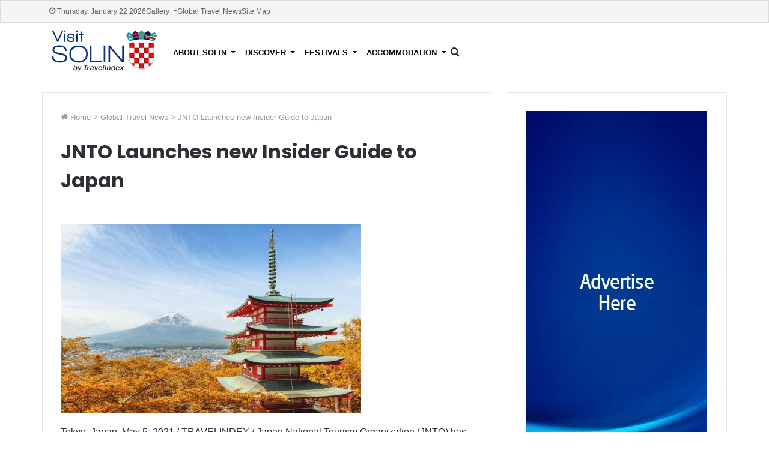

--- FILE ---
content_type: text/html; charset=utf-8
request_url: https://www.visitsolin.com/global-travel-news/jnto-launches-new-insider-guide-to-japan/
body_size: 9125
content:






<!doctype html>
<html prefix="og: http://ogp.me/ns#" lang="en-us">

<head>
  
  
  
  
  <script type='text/javascript' src='https://www.publicadvice.com/offers/www/delivery/spcjs.php?id=7'></script>
  
  

  
  <script>
    cr_site_url = "http://visitsolin.com";
    cr_version = "5.0.1";
    
    cr_external_new_tab = false;
    
  </script>

  <meta charset="utf-8">
  <meta name="viewport" content="width=device-width, initial-scale=1">

  
  




<title>JNTO Launches new Insider Guide to Japan</title>
<link rel="canonical" href="http://visitsolin.com/global-travel-news/jnto-launches-new-insider-guide-to-japan/">
<meta name="description" content=" 
   
	   
	 
	Tokyo, Japan, May 5, 2021 / TRAVELINDEX / Japan National Tourism Organization (JNTO) has launched a new Insider Guide to Japan, celebrating the country’s many traditions, innovations, n..." />







<meta property="og:title" content="JNTO Launches new Insider Guide to Japan" />
<meta property="og:description" content=" 
   
	   
	 
	Tokyo, Japan, May 5, 2021 / TRAVELINDEX / Japan National Tourism Organization (JNTO) has launched a new Insider Guide to Japan, celebrating the country’s many traditions, innovations, n..." />
<meta property="og:image" content="http://visitsolin.com/media/images/visit-solin-croatia-interstas.original.png" />
<meta property="og:site_name" content="" />
<meta property="og:url" content="http://visitsolin.com/global-travel-news/jnto-launches-new-insider-guide-to-japan/" />
<meta property="og:type" content="website" />









<meta name="twitter:card" content="summary_large_image" />
<meta name="twitter:title" content="JNTO Launches new Insider Guide to Japan">
<meta name="twitter:image" content="http://visitsolin.com/media/images/visit-solin-croatia-interstas.original.png">
<meta name="twitter:description" content=" 
   
	   
	 
	Tokyo, Japan, May 5, 2021 / TRAVELINDEX / Japan National Tourism Organization (JNTO) has launched a new Insider Guide to Japan, celebrating the country’s many traditions, innovations, n...">
<meta name="twitter:site" content="@" />







  
  <link rel="stylesheet" href="/static/coderedcms/vendor/bootstrap/dist/css/bootstrap.min.css?v=5.0.1">
  

  
  
  
  <link rel="stylesheet" href="/static/coderedcms/css/crx-front.css?v=5.0.1">
  
  

  
  
<link href="https://fonts.googleapis.com/css2?family=Poppins:wght@400;500;600;700&display=swap" rel="stylesheet">
<link rel="stylesheet" href="/static/website/css/custom.css">


  <style>
    .content-card {
      padding-left: 60px;
      padding-right: 60px;
      width: 65%;
      margin-right: 1%;
    }

    .content-card h1 {
      margin-bottom: 30px;
    }

    @media (max-width: 991px){
      .content-card {
        width:100%;
        padding-left: 20px;
        padding-right: 20px;
        margin-bottom: 30px;
      }

      .col-lg-8.content-container, .right-column {
        padding-left: 0px;
        padding-right: 0px;
      }
    }
  </style>


  
  
  

  
</head>

<body class="crx-articlepage parent-page-3 " id="page-921">
  






  
  <a class="visually-hidden-focusable" href="#content">Skip navigation</a>
  

  

  




<link rel="stylesheet" href="/static/website/css/navbar.css">



<!-- Search Modal -->
<div class="modal fade" id="searchModal" tabindex="-1" aria-hidden="true">
  <div class="modal-dialog modal-fullscreen">
    <div class="modal-content text-white">

      <!-- Close button (X) -->

      <div class="modal-body d-flex justify-content-center">
  <span
    id="searchModalClose"
    class="btn-close btn-close-white position-absolute top-0 end-0 m-3 cursor-pointer"
    aria-label="Close"></span>

  <form class="modal-search-form position-relative" action="/search/" method="GET">
    <div class="position-relative search-input-group">
      <input name="s" id="search-input" type="text"
             class="form-control bg-black text-white border border-secondary pe-5"
             placeholder="Type and hit Enter" aria-label="Search">
      <button type="submit"
              class="btn btn-link position-absolute top-50 end-0 translate-middle-y me-2 p-0">
        <span class="tie-icon-search tie-search-icon"></span>
      </button>
    </div>
  </form>
</div>


    </div>
  </div>
</div>


<div id="sidebar-overlay" class="sidebar-overlay"></div>

<nav id="top-navbar">
  <div class="container">
    <div id="topbar-today-date">Thursday, January 22 2026</div>
    <div id="topbar-inner-menu">
      
      
        
      
        
          <ul class="navbar-nav " id="">
            
              



<li class="nav-item dropdown">
  
  <a href="#" 
    class="nav-link dropdown-toggle  "
    data-bs-toggle="dropdown" role="button" aria-haspopup="true" aria-expanded="false"
    
    data-ga-event-category="Navbar">
    
    Gallery
    
  </a>
  
  <ul class="dropdown-menu">
    
    



<li class=" ">
  
  <a href="/solin-photo-gallery" 
    class="dropdown-item   "
    
    
    data-ga-event-category="Navbar">
    
    Solin Photo Gallery
    
  </a>
  
</li>



    
    



<li class=" ">
  
  <a href="/solin-video-gallery/" 
    class="dropdown-item   "
    
    
    data-ga-event-category="Navbar">
    
    Solin Video Gallery
    
  </a>
  
</li>



    
    
  </ul>
  
</li>



            
              



<li class="nav-item ">
  
  <a href="/global-travel-news/" 
    class="nav-link   "
    
    
    data-ga-event-category="Navbar">
    
    Global Travel News
    
  </a>
  
</li>



            
              



<li class="nav-item ">
  
  <a href="/site-map/" 
    class="nav-link   "
    
    
    data-ga-event-category="Navbar">
    
    Site Map
    
  </a>
  
</li>



            
          </ul>
        
      
    </div>
  </div>
</nav>
<nav id="main-navbar" class="navbar  navbar-expand-lg navbar-light  bg-light">
  <div class="container">
    <a class="navbar-brand" href="/">
      
      
      <img src="/media/images/visit-solin-croatia-interstas.original.format-webp.webp" alt="">
      
    </a>
    <div class="small-screen-nav">
      <span class="tie-icon-search tie-search-icon cursor-pointer small-screen-search" aria-hidden="true"
                data-bs-toggle="modal" data-bs-target="#searchModal"></span>
      <button class="navbar-toggler" type="button" aria-label="Toggle navigation">
        <span class="navbar-toggler-icon"></span>
      </button>
    </div>
    <div class="collapse navbar-collapse" id="navbar">
      
      
      
        
          <ul class="navbar-nav " >
            
            



<li class="nav-item dropdown">
  
  <a href="/about-solin/" 
    class="nav-link dropdown-toggle  "
    data-bs-toggle="dropdown" role="button" aria-haspopup="true" aria-expanded="false"
    
    data-ga-event-category="Navbar">
    
    About Solin
    
  </a>
  
  <ul class="dropdown-menu">
    
    



<li class=" ">
  
  <a href="/about-solin/history/" 
    class="dropdown-item   "
    
    
    data-ga-event-category="Navbar">
    
    History
    
  </a>
  
</li>



    
    



<li class=" ">
  
  <a href="/about-solin/geography/" 
    class="dropdown-item   "
    
    
    data-ga-event-category="Navbar">
    
    Geography
    
  </a>
  
</li>



    
    
  </ul>
  
</li>



            
            



<li class="nav-item dropdown">
  
  <a href="/discover/" 
    class="nav-link dropdown-toggle  "
    data-bs-toggle="dropdown" role="button" aria-haspopup="true" aria-expanded="false"
    
    data-ga-event-category="Navbar">
    
    Discover
    
  </a>
  
  <ul class="dropdown-menu">
    
    



<li class=" ">
  
  <a href="/discover/city-walls/" 
    class="dropdown-item   "
    
    
    data-ga-event-category="Navbar">
    
    City Walls
    
  </a>
  
</li>



    
    



<li class=" ">
  
  <a href="/discover/amphitheatre/" 
    class="dropdown-item   "
    
    
    data-ga-event-category="Navbar">
    
    Amphitheatre
    
  </a>
  
</li>



    
    



<li class=" ">
  
  <a href="/discover/the-five-bridge/" 
    class="dropdown-item   "
    
    
    data-ga-event-category="Navbar">
    
    The Five Bridge
    
  </a>
  
</li>



    
    
  </ul>
  
</li>



            
            



<li class="nav-item dropdown">
  
  <a href="/festivals/" 
    class="nav-link dropdown-toggle  "
    data-bs-toggle="dropdown" role="button" aria-haspopup="true" aria-expanded="false"
    
    data-ga-event-category="Navbar">
    
    Festivals
    
  </a>
  
  <ul class="dropdown-menu">
    
    



<li class=" ">
  
  <a href="/festivals/interstas/" 
    class="dropdown-item   "
    
    
    data-ga-event-category="Navbar">
    
    Interstas
    
  </a>
  
</li>



    
    



<li class=" ">
  
  <a href="/festivals/solin-summer-festival/" 
    class="dropdown-item   "
    
    
    data-ga-event-category="Navbar">
    
    Solin Summer Festival
    
  </a>
  
</li>



    
    
  </ul>
  
</li>



            
            



<li class="nav-item dropdown">
  
  <a href="/accommodation/" 
    class="nav-link dropdown-toggle  "
    data-bs-toggle="dropdown" role="button" aria-haspopup="true" aria-expanded="false"
    
    data-ga-event-category="Navbar">
    
    Accommodation
    
  </a>
  
  <ul class="dropdown-menu">
    
    



<li class=" ">
  
  <a href="/accommodation/hotels-accommodation/" 
    class="dropdown-item   "
    
    
    data-ga-event-category="Navbar">
    
    Hotels &amp; Accommodation
    
  </a>
  
</li>



    
    
  </ul>
  
</li>



            
          </ul>
        
      
        
      
      
      
        <!-- Trigger -->
        <span class="tie-icon-search tie-search-icon cursor-pointer large-screen-search" aria-hidden="true"
              data-bs-toggle="modal" data-bs-target="#searchModal"></span>

        <script>
          document.addEventListener('DOMContentLoaded', function () {
            const closeBtn = document.getElementById('searchModalClose');
            const searchModalEl = document.getElementById('searchModal');
            const searchModal = bootstrap.Modal.getOrCreateInstance(searchModalEl);
            const searchInput = document.getElementById('search-input');

            closeBtn.addEventListener('click', function () {
              searchModal.hide();
            });

            // Autofocus input when modal is shown
            searchModalEl.addEventListener('shown.bs.modal', function () {
              searchInput.focus();
            });

            // Close modal when clicking outside input
            searchModalEl.querySelector('.modal-body').addEventListener('click', function (e) {
              if (e.target !== searchInput) {
                searchModal.hide();
              }
            });
          });

          function updatePlaceholder() {
            const input = document.getElementById('search-input');
            if (window.innerWidth <= 991) {
              input.placeholder = "Search for";
            } else {
              input.placeholder = "Type and hit Enter";
            }
          }

          window.addEventListener('resize', updatePlaceholder);
          window.addEventListener('DOMContentLoaded', updatePlaceholder);


          //sidebar js
          document.addEventListener('DOMContentLoaded', function () {
            const sidebar = document.getElementById('mobile-sidebar');
            const toggle = document.querySelector('.navbar-toggler');
            const closeBtn = document.getElementById('sidebar-close');
            const overlay = document.getElementById('sidebar-overlay');

            function openSidebar() {
              document.body.classList.add('side-aside-open');
            }

            function closeSidebar() {
              document.body.classList.remove('side-aside-open');
            }

            toggle.addEventListener('click', openSidebar);
            closeBtn.addEventListener('click', function(e) {
              e.preventDefault();
              closeSidebar();
            });

            // Close when clicking overlay
            overlay.addEventListener('click', closeSidebar);
          });

        </script>

        <script>
          //make main-navbar sticky
          document.addEventListener("DOMContentLoaded", function() {
              const topNavbar = document.getElementById('top-navbar');
              const mainNavbar = document.getElementById('main-navbar');
              let topNavbarHeight = 36;

              function checkSticky() {
                  if (window.scrollY >= topNavbarHeight) {
                      mainNavbar.classList.add('sticky');
                  } else {
                      mainNavbar.classList.remove('sticky');
                  }
              }

              window.addEventListener('scroll', checkSticky);
              window.addEventListener('resize', () => {
                  if (topNavbar) {
                      topNavbarHeight = topNavbar.offsetHeight;
                  }
                  checkSticky();
              });

              checkSticky(); // initialize
          });
        </script>


      <form class="d-flex ms-auto d-none" role="search" action="/search/" method="GET">
        
        
        
        <div class=""><label class="visually-hidden" for="id_s">Search</label><input type="text" name="s" maxlength="255" class="form-control" placeholder="Search" id="id_s"></div>
        
        <input type="hidden" name="t" id="id_t">
        
        <button class="btn btn-outline-primary ms-2" type="submit">Search</button>
      </form>
      
    </div>
  </div>
</nav>

<!-- Sidebar for small screens -->
<aside id="mobile-sidebar"
       class="side-aside dark-skin slide-sidebar appear-from-right"
       aria-label="Mobile Sidebar"
       style="visibility: hidden;">

    <!-- Close button -->
    <a href="#" class="close-side-aside remove big-btn light-btn" id="sidebar-close">
      <span class="screen-reader-text">Close</span>
    </a>

  <div class="side-aside-wrapper has-custom-scroll">


    <!-- Mobile container -->
    <div id="mobile-container">

      <!-- Mobile search -->
      <div id="mobile-search">
        <form class="search-form" role="search" method="get" action="/search/">
          <label>
            <span class="screen-reader-text">Search for:</span>
            <input type="search" name="s" class="search-field form-control" placeholder="Search…">
          </label>
          <input type="submit" class="search-submit btn btn-primary" value="Search">
        </form>
      </div>

      <!-- Mobile menu -->
      <div id="mobile-menu" class="hide-menu-icons">
        
        
          
            <ul class="menu list-unstyled" role="menubar">
              
                



<li class="nav-item dropdown">
  
  <a href="/about-solin/" 
    class="nav-link dropdown-toggle  "
    data-bs-toggle="dropdown" role="button" aria-haspopup="true" aria-expanded="false"
    
    data-ga-event-category="Navbar">
    
    About Solin
    
  </a>
  
  <ul class="dropdown-menu">
    
    



<li class=" ">
  
  <a href="/about-solin/history/" 
    class="dropdown-item   "
    
    
    data-ga-event-category="Navbar">
    
    History
    
  </a>
  
</li>



    
    



<li class=" ">
  
  <a href="/about-solin/geography/" 
    class="dropdown-item   "
    
    
    data-ga-event-category="Navbar">
    
    Geography
    
  </a>
  
</li>



    
    
  </ul>
  
</li>



              
                



<li class="nav-item dropdown">
  
  <a href="/discover/" 
    class="nav-link dropdown-toggle  "
    data-bs-toggle="dropdown" role="button" aria-haspopup="true" aria-expanded="false"
    
    data-ga-event-category="Navbar">
    
    Discover
    
  </a>
  
  <ul class="dropdown-menu">
    
    



<li class=" ">
  
  <a href="/discover/city-walls/" 
    class="dropdown-item   "
    
    
    data-ga-event-category="Navbar">
    
    City Walls
    
  </a>
  
</li>



    
    



<li class=" ">
  
  <a href="/discover/amphitheatre/" 
    class="dropdown-item   "
    
    
    data-ga-event-category="Navbar">
    
    Amphitheatre
    
  </a>
  
</li>



    
    



<li class=" ">
  
  <a href="/discover/the-five-bridge/" 
    class="dropdown-item   "
    
    
    data-ga-event-category="Navbar">
    
    The Five Bridge
    
  </a>
  
</li>



    
    
  </ul>
  
</li>



              
                



<li class="nav-item dropdown">
  
  <a href="/festivals/" 
    class="nav-link dropdown-toggle  "
    data-bs-toggle="dropdown" role="button" aria-haspopup="true" aria-expanded="false"
    
    data-ga-event-category="Navbar">
    
    Festivals
    
  </a>
  
  <ul class="dropdown-menu">
    
    



<li class=" ">
  
  <a href="/festivals/interstas/" 
    class="dropdown-item   "
    
    
    data-ga-event-category="Navbar">
    
    Interstas
    
  </a>
  
</li>



    
    



<li class=" ">
  
  <a href="/festivals/solin-summer-festival/" 
    class="dropdown-item   "
    
    
    data-ga-event-category="Navbar">
    
    Solin Summer Festival
    
  </a>
  
</li>



    
    
  </ul>
  
</li>



              
                



<li class="nav-item dropdown">
  
  <a href="/accommodation/" 
    class="nav-link dropdown-toggle  "
    data-bs-toggle="dropdown" role="button" aria-haspopup="true" aria-expanded="false"
    
    data-ga-event-category="Navbar">
    
    Accommodation
    
  </a>
  
  <ul class="dropdown-menu">
    
    



<li class=" ">
  
  <a href="/accommodation/hotels-accommodation/" 
    class="dropdown-item   "
    
    
    data-ga-event-category="Navbar">
    
    Hotels &amp; Accommodation
    
  </a>
  
</li>



    
    
  </ul>
  
</li>



              
            </ul>
          
        
          
        
      </div>

      <!-- Social icons -->
      <div id="mobile-social-icons" class="social-icons-widget solid-social-icons">
        <ul>
          <li class="social-icons-item">
            <a class="social-link facebook-social-icon" rel="external noopener nofollow" target="_blank" href="https://facebook.com/travelindex/">
              <span class="tie-social-icon tie-icon-facebook"></span><span class="screen-reader-text">Facebook</span>
            </a>
          </li>
          <li class="social-icons-item">
            <a class="social-link twitter-social-icon" rel="external noopener nofollow" target="_blank" href="https://twitter.com/travelindex/">
              <span class="tie-social-icon tie-icon-twitter"></span><span class="screen-reader-text">Twitter</span>
            </a>
          </li>
          <li class="social-icons-item">
            <a class="social-link pinterest-social-icon" rel="external noopener nofollow" target="_blank" href="https://pinterest.com/travelindex/">
              <span class="tie-social-icon tie-icon-pinterest"></span><span class="screen-reader-text">Pinterest</span>
            </a>
          </li>
          <li class="social-icons-item">
            <a class="social-link linkedin-social-icon" rel="external noopener nofollow" target="_blank" href="https://www.linkedin.com/company/travelindex-network/">
              <span class="tie-social-icon tie-icon-linkedin"></span><span class="screen-reader-text">LinkedIn</span>
            </a>
          </li>
          <li class="social-icons-item">
            <a class="social-link youtube-social-icon" rel="external noopener nofollow" target="_blank" href="https://youtube.com/bestdestination">
              <span class="tie-social-icon tie-icon-youtube"></span><span class="screen-reader-text">YouTube</span>
            </a>
          </li>
          <li class="social-icons-item">
            <a class="social-link instagram-social-icon" rel="external noopener nofollow" target="_blank" href="https://instagram.com/travelindex">
              <span class="tie-social-icon tie-icon-instagram"></span><span class="screen-reader-text">Instagram</span>
            </a>
          </li>
        </ul>
      </div>

    </div><!-- #mobile-container -->

  </div><!-- .side-aside-wrapper -->
</aside>

<script>
document.addEventListener("DOMContentLoaded", function() {
  const dropdownLinks = document.querySelectorAll(".menu .dropdown-toggle");

  dropdownLinks.forEach(link => {
    link.addEventListener("click", function(e) {
      e.preventDefault(); // prevent navigation

      const parentLi = this.parentElement;
      const openItem = document.querySelector(".menu .nav-item.open");

      // Toggle current one
      parentLi.classList.toggle("open");
    });
  });
});
</script>










  <div id="content">
    
<style>
.article-page .advertise-card {
  max-height: 311px;
  max-width: 100%;
}

.article-body img {
  max-width: 100%;
  height: auto;
  margin-bottom: 20px;
}

.article-body {
  color: rgb(44, 47, 52);
}

.article-page h1 {
  text-align: left;
  font-size: 32px;
  line-height: 1.5;
  font-family: 'Poppins';
  font-weight: 700;
  color: rgb(44, 47, 52);
}

.social-share {
  border-top: 0px;
  background-color: #fafafa;
  padding-top: 20px;
  padding-bottom: 20px;
}

</style>
<div class="container crx-grid article-page">
  <div class="row">
    <div class="col-lg-8 gap-column mb-30">
      <div>
        <article class="crx-article card align-items-center">
          <style>

#breadcrumb, #breadcrumb a {
  color: rgb(153, 153, 153);
  font-size: 13px;
}

#breadcrumb a:hover {
  text-decoration: underline;
  color: #053579;
}

</style>
<nav id="breadcrumb" class="w-100 ">
    
    <span class="tie-icon tie-icon-home" aria-hidden="true"></span>
    <a href="http://visitsolin.com">
        Home
    </a>

    
    
        
            <em class="delimiter">&gt;</em>
            <a href="/global-travel-news/">Global Travel News</a>
        
    

    
    <em class="delimiter">&gt;</em>
    <span class="current">JNTO Launches new Insider Guide to Japan</span>
</nav>

          
          <div class="container my-4 text-center">
            <h1>JNTO Launches new Insider Guide to Japan</h1>
            
          </div>
          
          
          
          
          
          <div class="container mx-auto article-body">
            
            
<p></p><div>
	<a href="https://travelcommunication.net/more-news/organizations/tourism-organizations/jnto-launches-new-insider-guide-to-japan/"><img alt="JNTO Launches new Insider Guide to Japan" height="315" src="https://travelcommunication.net/wp-content/uploads/2021/05/JNTO-Launches-new-Insider-Guide-to-Japan-TRAVELINDEX-500x315.jpg" style="max-width: 100%;height: auto" title="JNTO Launches new Insider Guide to Japan-TRAVELINDEX" width="500"/></a>
	</div>
	Tokyo, Japan, May 5, 2021 / TRAVELINDEX / Japan National Tourism Organization (JNTO) has launched a new Insider Guide to Japan, celebrating the country’s many traditions, innovations, natural wonders, and off-the-beaten-track adventures.<p></p>

            
            
<p>JNTO’s “Experiences in Japan,” is a website that showcases activities based on Seven Passions (nature, outdoors, tradition, cuisine, relaxation, art and cities). This collection of curated experiences offers a window into the heart and soul of Japan, a series of exciting – and largely unknown – activities and destinations.</p>

            
            
<p>While preparing these attractions in anticipation of inbound travel resuming once again, JNTO is also taking a number of COVID-19 measures to ensure absolute peace of mind for international visitors. These new initiatives are available on our website. Steps include multilingual pictograms to summarize information on the country’s precautions against COVID-19 infection as well as emergency response contacts and procedures.</p>

            
            
<p>Japan is an archipelago of around 6,852 islands; a country that not only offers breath-taking scenery, great wildlife, a rich cultural heritage, fast-paced city life, world-class cuisine, a reputation for warm hospitality, but – crucially in this time – also has a long-standing tradition of wellness, cleanliness and hygiene. Japan has one of the healthiest populations in the world, ranking second globally in terms of life expectancy (Source: United Nations, “World Population Prospects 2019″).</p>

            
            
<p>It is no coincidence that the Japanese word for clean (<em>kirei</em>) also means beautiful: a notion so deeply ingrained in the national psyche that it permeates every aspect of everyday life from greeting one another with a respectful bow to leaving shoes on the doorstep. Japan ranks as the fifth largest “wellcation” destination in the world (Source: Global Wellness Institute, “Global Wellness Tourism Economy Report” November 2018): a land of tranquil temples and shrines, inspiring landscapes, delicious healthy food and of course the time-honored tradition of <em>onsen </em>(hot springs).</p>

            
            
<p>And so for those excited to travel again in the future, Japan offers the perfect balance of adventure, freedom, solitude, and intrigue: an opportunity to finally tick off that bucket-list destination and immerse yourself in another culture, comfortable in the knowledge that Japan has gone above and beyond in terms of due diligence for visitor safety.</p>

            
            
<p>2021 is a landmark year for Japan – as the country gears-up to host the postponed Tokyo 2020 Olympic and Paralympic Games – and it is anticipated that Japan will be one of the top travel destinations after international travel resumes.</p>

            
          </div>
          
        </article>
        <div class="card social-share">
          
<style>
  #share-buttons-bottom .share-links a {
    display: inline-block;
    padding: 8px 16px;
    margin: 2px;
    text-decoration: none;
    color: #fff !important;   /* force white text */
    font-weight: 400;
    border-radius: 0;         /* sharp corners */
    text-align: center;
    font-size: 15px;
  }

  #share-buttons-bottom .social-text {
    font-size: 12px;
    font-family: "open sans", sans-serif;
    padding-left: 15px;
    padding-right: 10px;
    border-left: 1px solid rgba(255, 255, 255, 0.3);
    margin-left: 10px;
  }

  /* assign background colors */
  #share-buttons-bottom .facebook-share-btn  {
    background-color: #4080ff;
    min-width: 100px;
  }
  #share-buttons-bottom .twitter-share-btn   {
    background-color: #40bff5;
    min-width: 100px;
  }
  #share-buttons-bottom .linkedin-share-btn  { background-color: #238cc8; }
  #share-buttons-bottom .tumblr-share-btn    { background-color: #35465c; }
  #share-buttons-bottom .pinterest-share-btn { background-color: #e13138; }
  #share-buttons-bottom .reddit-share-btn    { background-color: #ff4500; }
  #share-buttons-bottom .vk-share-btn        { background-color: #45668e; }
  #share-buttons-bottom .email-share-btn     { background-color: #333333; }
  #share-buttons-bottom .print-share-btn     { background-color: #444444; }

  /* hover effect */
  #share-buttons-bottom .share-links a:hover {
    opacity: 0.85;
  }

  /**Responsive CSS**/

  @media (max-width: 767px) {
    .social-text {
      display: none;
    }

    .share-links a {
      min-width: 45px !important;
      max-width: 45px !important;
    }
  }

</style>
<div id="share-buttons-bottom" class="share-buttons share-buttons-bottom">
  <div class="share-links ">
    <a href="https://www.facebook.com/sharer.php?u=http://visitsolin.com/global-travel-news/jnto-launches-new-insider-guide-to-japan/" rel="external noopener nofollow" title="Facebook" target="_blank" class="facebook-share-btn  large-share-button" data-raw="https://www.facebook.com/sharer.php?u={post_link}">
      <span class="share-btn-icon tie-icon-facebook"></span> <span class="social-text">Facebook</span>
    </a>
    <a href="https://twitter.com/intent/tweet?text=JNTO%20Launches%20new%20Insider%20Guide%20to%20Japan&amp;url=http://visitsolin.com/global-travel-news/jnto-launches-new-insider-guide-to-japan/" rel="external noopener nofollow" title="Twitter" target="_blank" class="twitter-share-btn  large-share-button" data-raw="https://twitter.com/intent/tweet?text={post_title}&amp;url={post_link}">
      <span class="share-btn-icon tie-icon-twitter"></span> <span class="social-text">Twitter</span>
    </a>
    <a href="https://www.linkedin.com/shareArticle?mini=true&amp;url=http://visitsolin.com/global-travel-news/jnto-launches-new-insider-guide-to-japan/&amp;title=JNTO%20Launches%20new%20Insider%20Guide%20to%20Japan" rel="external noopener nofollow" title="LinkedIn" target="_blank" class="linkedin-share-btn " data-raw="https://www.linkedin.com/shareArticle?mini=true&amp;url={post_full_link}&amp;title={post_title}">
      <span class="share-btn-icon tie-icon-linkedin"></span> <span class="screen-reader-text">LinkedIn</span>
    </a>
    <a href="https://www.tumblr.com/share/link?url=http://visitsolin.com/global-travel-news/jnto-launches-new-insider-guide-to-japan/&amp;name=JNTO%20Launches%20new%20Insider%20Guide%20to%20Japan" rel="external noopener nofollow" title="Tumblr" target="_blank" class="tumblr-share-btn " data-raw="https://www.tumblr.com/share/link?url={post_link}&amp;name={post_title}">
      <span class="share-btn-icon tie-icon-tumblr"></span> <span class="screen-reader-text">Tumblr</span>
    </a>
    <a href="https://pinterest.com/pin/create/button/?url=http://visitsolin.com/global-travel-news/jnto-launches-new-insider-guide-to-japan/&amp;description=JNTO%20Launches%20new%20Insider%20Guide%20to%20Japan&amp;media=https://www.visitsolin.com/wp-content/uploads/2025/08/UN-Tourism-and-ICAO-Summit-Calls-for-Enhanced-Cooperation-to-Unlock-Africas-Growth.jpg" rel="external noopener nofollow" title="Pinterest" target="_blank" class="pinterest-share-btn " data-raw="https://pinterest.com/pin/create/button/?url={post_link}&amp;description={post_title}&amp;media={post_img}">
      <span class="share-btn-icon tie-icon-pinterest"></span> <span class="screen-reader-text">Pinterest</span>
    </a>
    <a href="https://reddit.com/submit?url=http://visitsolin.com/global-travel-news/jnto-launches-new-insider-guide-to-japan/&amp;title=JNTO%20Launches%20new%20Insider%20Guide%20to%20Japan" rel="external noopener nofollow" title="Reddit" target="_blank" class="reddit-share-btn " data-raw="https://reddit.com/submit?url={post_link}&amp;title={post_title}">
      <span class="share-btn-icon tie-icon-reddit"></span> <span class="screen-reader-text">Reddit</span>
    </a>
    <a href="https://vk.com/share.php?url=http://visitsolin.com/global-travel-news/jnto-launches-new-insider-guide-to-japan/" rel="external noopener nofollow" title="VKontakte" target="_blank" class="vk-share-btn " data-raw="https://vk.com/share.php?url={post_link}">
      <span class="share-btn-icon tie-icon-vk"></span> <span class="screen-reader-text">VKontakte</span>
    </a>
    <a href="mailto:?subject=JNTO%20Launches%20new%20Insider%20Guide%20to%20Japan&amp;body=http://visitsolin.com/global-travel-news/jnto-launches-new-insider-guide-to-japan/" rel="external noopener nofollow" title="Share via Email" target="_blank" class="email-share-btn " data-raw="mailto:?subject={post_title}&amp;body={post_link}">
      <span class="share-btn-icon tie-icon-envelope"></span> <span class="screen-reader-text">Share via Email</span>
    </a>
    <a href="#" rel="external noopener nofollow" title="Print" target="_blank" class="print-share-btn " data-raw="#">
      <span class="share-btn-icon tie-icon-print"></span> <span class="screen-reader-text">Print</span>
    </a>
  </div>
</div>

        </div>
      </div>
      
        
          
            
  <style>
    .related-articles-block {
      position: relative;
    }

    .related-articles-header {
      display: flex;
      align-items: center;
      margin-bottom: 15px;
    }

    .related-articles-title {
      color: rgb(5, 53, 121) !important;
      font-weight: 600 !important;
      font-family: 'Poppins';
      font-size: 18px;
      border-bottom: 2px solid rgba(0,0,0,0.1);
      width: 100%;
      padding-bottom: 4px;
    }

    .related-articles {
      display: grid;
      grid-template-columns: repeat(auto-fit, minmax(150px, 1fr));
      gap: 12px;
    }

    .related-article-item h4 {
      font-size: 14px;
      margin: 0;
      font-family: 'Poppins';
      font-weight: 600;
      line-height: 22px;
    }

    .related-article-item h4 a {
      color: rgb(44, 47, 52) !important;
      text-decoration: none;
    }

    .related-article-item h4 a:hover {
      color: #053579 !important;
    }
  </style>



  <div class="related-articles-block card">
    <div class="related-articles-header">
      <div class="related-articles-title">Related Articles</div>
    </div>

    <div class="related-articles">
      
        <div class="related-article-item">
          <h4><a href="/global-travel-news/itb-asia-2020-virtual-concluded-with-record-breaking-participation/">ITB Asia 2020 Virtual Concluded with Record-breaking Participation</a></h4>
        </div>
      
        <div class="related-article-item">
          <h4><a href="/global-travel-news/portugal-hosts-unwto-crisis-committee-on-harmonization-of-cross-border-travel-procedures/">Portugal Hosts UNWTO Crisis Committee on Harmonization of Cross-Border Travel Procedures</a></h4>
        </div>
      
        <div class="related-article-item">
          <h4><a href="/global-travel-news/only-at-savelberg-wine-dinner-and-maison-castel/">Only at Savelberg: Wine Dinner and Maison Castel</a></h4>
        </div>
      
    </div>
  </div>


          
        
      
    </div>

    <div class="col-lg-4 gap-column">
      
          
<div class="block-html gap-column">
  
    
<div  class="block-html ">
  
  <div class="card align-items-center">
  
  

<img src="/media/images/300x600.max-1600x1600.format-webp.webp" class="img-fluid ad-300-600"  alt="300x600">

  
  <!-- Revive Adserver Asynchronous JS Tag - Generated with Revive Adserver v5.2.0 -->
<ins data-revive-zoneid="28" data-revive-id="f8557c51292c01c46a06a3b608f746df"></ins>
<script async src="//www.publicadvice.com/offers/www/delivery/asyncjs.php"></script>
</div>
  
</div>

  
    
<div  class="block-html ">
  
  <div class="card align-items-center">
  
  

<img src="/media/images/300x250.max-1600x1600.format-webp.webp" class="img-fluid ad-300-250"  alt="300x250">

  
  <!-- Revive Adserver Asynchronous JS Tag - Generated with Revive Adserver v5.2.0 -->
<ins data-revive-zoneid="28" data-revive-id="f8557c51292c01c46a06a3b608f746df"></ins>
<script async src="//www.publicadvice.com/offers/www/delivery/asyncjs.php"></script>
</div>
  
</div>

  
</div>


      

    </div>
  </div>
</div>

  </div>

  <div id="content-walls">
    
    
    
  </div>

  



<footer>
  
  
  <div  >
    
    
<div class="container-fluid crx-grid" id="footer-upper" >
  
  <div class="row ">
    
    
<div  class="col-md ">
  
  

<img src="/media/images/visit-solin-croatia-by-travel.max-1600x1600.format-webp.webp" class="img-fluid " id="footer-logo" alt="visit-solin-croatia-by-travelindex">

  
</div>

    
    
<div id="footer-links-left" class="col-md footer-links">
  
  

<a href="/contact-us/"
  
  title=""
  class="btn btn-link  "
  >
  Contact Us
</a>

  
  

<a href="/about-us/"
  
  title=""
  class="btn btn-link  "
  >
  About Us
</a>

  
  

<a href="/terms-of-service/"
  
  title=""
  class="btn btn-link  "
  >
  Terms of Service
</a>

  
  

<a href="/privacy-statement/"
  
  title=""
  class="btn btn-link  "
  >
  Privacy Statement
</a>

  
</div>

    
    
<div  class="col-md footer-links">
  
  

<a href="/subscribe-to-our-newsletter/"
  
  title="Newsletter"
  class="btn btn-link  "
  >
  Newsletter
</a>

  
  

<a href="/advertise-with-us/"
  
  title=""
  class="btn btn-link  "
  >
  Advertise with Us
</a>

  
  

<a href="/help-faq/"
  
  title=""
  class="btn btn-link  "
  >
  Help / FAQ
</a>

  
  

<a href="/site-map/"
  
  title=""
  class="btn btn-link  "
  >
  Site Map
</a>

  
</div>

    
    
<div  class="col-md ">
  
  

<img src="/media/images/travelindex-travel-and-touris.max-1600x1600.format-webp.webp" class="img-fluid "  alt="travelindex-travel-and-tourism-foundation">

  
</div>

    
  </div>
  
</div>

    
    
<div class="container-fluid crx-grid" id="footer-lower" >
  
  <div class="row ">
    
    
<div id="copyright" class="col-md-8 ">
  
  
<p data-block-key="77xnw">Copyright © 2025 VisitSolin.com and Travelindex. All Rights Reserved</p>

  
</div>

    
    
<div  class="col-md ">
  
  
<div  class="block-html ">
  
  <ul class="social-icons"><li class="social-icons-item"><a class="social-link facebook-social-icon" rel="external noopener nofollow" target="_blank" href="https://facebook.com/travelindex/"><span class="tie-social-icon tie-icon-facebook"></span></a></li><li class="social-icons-item"><a class="social-link twitter-social-icon" rel="external noopener nofollow" target="_blank" href="https://twitter.com/travelindex/"><span class="tie-social-icon tie-icon-twitter"></span></a></li><li class="social-icons-item"><a class="social-link pinterest-social-icon" rel="external noopener nofollow" target="_blank" href="https://pinterest.com/travelindex/"><span class="tie-social-icon tie-icon-pinterest"></span></a></li><li class="social-icons-item"><a class="social-link linkedin-social-icon" rel="external noopener nofollow" target="_blank" href="https://www.linkedin.com/company/travelindex-network/"><span class="tie-social-icon tie-icon-linkedin"></span></a></li><li class="social-icons-item"><a class="social-link youtube-social-icon" rel="external noopener nofollow" target="_blank" href="https://youtube.com/bestdestination"><span class="tie-social-icon tie-icon-youtube"></span></a></li><li class="social-icons-item"><a class="social-link instagram-social-icon" rel="external noopener nofollow" target="_blank" href="https://instagram.com/travelindex"><span class="tie-social-icon tie-icon-instagram"></span></a></li></ul>
  
</div>

  
</div>

    
  </div>
  
</div>

    
  </div>
  
</footer>




  
  <script src="/static/coderedcms/vendor/bootstrap/dist/js/bootstrap.bundle.min.js?v=5.0.1"></script>
  

  
  <script src="/static/coderedcms/js/crx-front.js?v=5.0.1"></script>
  

  
<script src="/static/website/js/custom.js"></script>

 <!-- Button HTML -->
<button id="scrollTopBtn" class="scroll-top-btn" aria-label="Scroll to top" title="Back to top">
  <!-- White caret icon (SVG) -->
  <svg width="18" height="18" viewBox="0 0 24 24" fill="none" aria-hidden="true" focusable="false">
    <path d="M6 15l6-6 6 6" stroke="#ffffff" stroke-width="2" stroke-linecap="round" stroke-linejoin="round"/>
  </svg>
</button>

<style>
  .scroll-top-btn {
    position: fixed;
    right: 20px;
    bottom: 20px;
    width: 35px;
    height: 35px;
    background: #053579;
    border: none;
    display: inline-flex;
    align-items: center;
    justify-content: center;
    box-shadow: 0 6px 14px rgba(5, 53, 121, 0.18);
    cursor: pointer;
    z-index: 9999;
    opacity: 0;
    transform: translateY(12px);
    pointer-events: none;
    transition: opacity 200ms ease, transform 200ms ease;
  }

  /* Visible state */
  .scroll-top-btn.visible {
    opacity: 1;
    transform: translateY(0);
    pointer-events: auto;
  }

  /* Focus / hover for accessibility */
  .scroll-top-btn:focus {
    outline: 3px solid rgba(5,53,121,0.18);
    outline-offset: 2px;
  }
  .scroll-top-btn:hover {
    filter: brightness(1.05);
  }

  /* Remove default button inner padding in some browsers */
  .scroll-top-btn svg { display: block; }
</style>

<script>
  (function() {
    const btn = document.getElementById('scrollTopBtn');
    if (!btn) return;

    const showAfter = 100; // px scrolled down before button appears

    // Show/hide on scroll
    const onScroll = () => {
      if (window.scrollY > showAfter) {
        btn.classList.add('visible');
      } else {
        btn.classList.remove('visible');
      }
    };

    // Smooth scroll to top on click
    const onClick = (e) => {
      e.preventDefault();
      // Use smooth scroll if supported
      if ('scrollBehavior' in document.documentElement.style) {
        window.scrollTo({ top: 0, behavior: 'smooth' });
      } else {
        // fallback for old browsers
        let pos = window.scrollY;
        const step = () => {
          pos = pos - Math.max(10, Math.floor(pos / 10));
          if (pos > 0) {
            window.scrollTo(0, pos);
            requestAnimationFrame(step);
          } else {
            window.scrollTo(0, 0);
          }
        };
        requestAnimationFrame(step);
      }
    };

    // Attach events
    window.addEventListener('scroll', onScroll, { passive: true });
    btn.addEventListener('click', onClick);

    // Optional: show/hide on page load state
    onScroll();
  })();
</script>


  
    

    

    
  

  
  
  
  
  

  
  
  
  
  
  
</body>

</html>


--- FILE ---
content_type: application/x-javascript; charset=UTF-8
request_url: https://www.publicadvice.com/offers/www/delivery/spc.php?zones=27%7C28%7C29&source=&r=94573764&charset=UTF-8&loc=https%3A//www.visitsolin.com/global-travel-news/jnto-launches-new-insider-guide-to-japan/
body_size: 432
content:
var OA_output = new Array(); 
OA_output['27'] = '';
OA_output['27'] += "<"+"div id=\'beacon_1b3b17bfef\' style=\'position: absolute; left: 0px; top: 0px; visibility: hidden;\'><"+"img src=\'https://www.publicadvice.com/offers/www/delivery/lg.php?bannerid=0&amp;campaignid=0&amp;zoneid=27&amp;loc=https%3A%2F%2Fwww.visitsolin.com%2Fglobal-travel-news%2Fjnto-launches-new-insider-guide-to-japan%2F&amp;cb=1b3b17bfef\' width=\'0\' height=\'0\' alt=\'\' style=\'width: 0px; height: 0px;\' /><"+"/div>\n";
OA_output['28'] = '';
OA_output['28'] += "<"+"a href=\'https://www.publicadvice.com/offers/www/delivery/cl.php?bannerid=250&amp;zoneid=28&amp;sig=48a786e88c44443ddca679f68786c9d71f69fc2597ac8ec9a2a1f45f870bd3ec&amp;oadest=https%3A%2F%2Fatfphilippines.com%2F\' target=\'_blank\' rel=\'noopener nofollow\'><"+"img src=\'https://www.publicadvice.com/offers_images/3d080b198803acd0b9298ae459cd1eca.jpg\' width=\'300\' height=\'250\' alt=\'ASEAN Tourism Forum 2026 - Cebu Philippines\' title=\'ASEAN Tourism Forum 2026 - Cebu Philippines\' border=\'0\' /><"+"/a><"+"div id=\'beacon_467ce3191d\' style=\'position: absolute; left: 0px; top: 0px; visibility: hidden;\'><"+"img src=\'https://www.publicadvice.com/offers/www/delivery/lg.php?bannerid=250&amp;campaignid=176&amp;zoneid=28&amp;loc=https%3A%2F%2Fwww.visitsolin.com%2Fglobal-travel-news%2Fjnto-launches-new-insider-guide-to-japan%2F&amp;cb=467ce3191d\' width=\'0\' height=\'0\' alt=\'\' style=\'width: 0px; height: 0px;\' /><"+"/div>\n";
OA_output['29'] = '';
OA_output['29'] += "<"+"div id=\'beacon_cd79052c9a\' style=\'position: absolute; left: 0px; top: 0px; visibility: hidden;\'><"+"img src=\'https://www.publicadvice.com/offers/www/delivery/lg.php?bannerid=0&amp;campaignid=0&amp;zoneid=29&amp;loc=https%3A%2F%2Fwww.visitsolin.com%2Fglobal-travel-news%2Fjnto-launches-new-insider-guide-to-japan%2F&amp;cb=cd79052c9a\' width=\'0\' height=\'0\' alt=\'\' style=\'width: 0px; height: 0px;\' /><"+"/div>\n";
